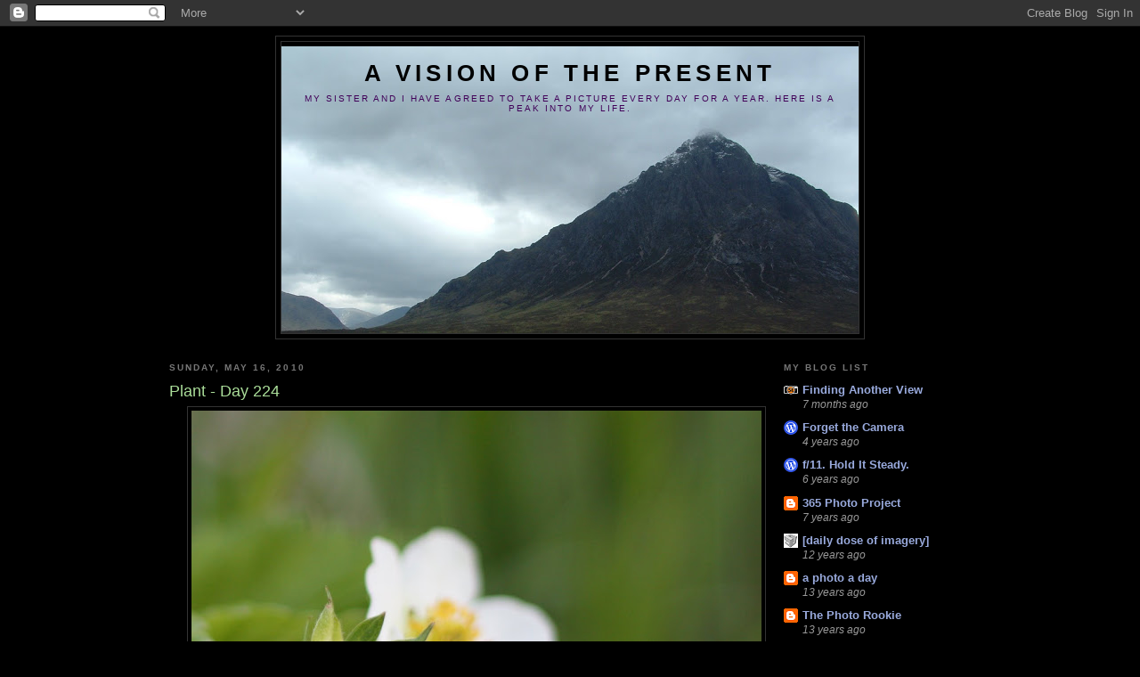

--- FILE ---
content_type: text/html; charset=UTF-8
request_url: https://avisionofthepresent.blogspot.com/2010/05/plant-day-223.html
body_size: 9572
content:
<!DOCTYPE html>
<html dir='ltr'>
<head>
<link href='https://www.blogger.com/static/v1/widgets/2944754296-widget_css_bundle.css' rel='stylesheet' type='text/css'/>
<meta content='text/html; charset=UTF-8' http-equiv='Content-Type'/>
<meta content='blogger' name='generator'/>
<link href='https://avisionofthepresent.blogspot.com/favicon.ico' rel='icon' type='image/x-icon'/>
<link href='http://avisionofthepresent.blogspot.com/2010/05/plant-day-223.html' rel='canonical'/>
<link rel="alternate" type="application/atom+xml" title="A Vision of the Present - Atom" href="https://avisionofthepresent.blogspot.com/feeds/posts/default" />
<link rel="alternate" type="application/rss+xml" title="A Vision of the Present - RSS" href="https://avisionofthepresent.blogspot.com/feeds/posts/default?alt=rss" />
<link rel="service.post" type="application/atom+xml" title="A Vision of the Present - Atom" href="https://www.blogger.com/feeds/2059930275119810647/posts/default" />

<link rel="alternate" type="application/atom+xml" title="A Vision of the Present - Atom" href="https://avisionofthepresent.blogspot.com/feeds/8821956783992404729/comments/default" />
<!--Can't find substitution for tag [blog.ieCssRetrofitLinks]-->
<link href='https://blogger.googleusercontent.com/img/b/R29vZ2xl/AVvXsEjI0beHCQBwQ5AMParHiUMKV1J9rXp0p6jyIx6Z1C8mO_jwaVUjiM132cqj5O8ivNIEx9YYSBmPqLHvtFVcFo919DeG2QpKfAmqBHcUj0z-oHRhNhwPOC6XyTWZ6zoRKIWJ993KgjbJfvId/s640/IMG_3383b.JPG' rel='image_src'/>
<meta content='http://avisionofthepresent.blogspot.com/2010/05/plant-day-223.html' property='og:url'/>
<meta content='Plant - Day 224' property='og:title'/>
<meta content='My sister and I have agreed to take a picture every day for a year. Here is a peak into my life.' property='og:description'/>
<meta content='https://blogger.googleusercontent.com/img/b/R29vZ2xl/AVvXsEjI0beHCQBwQ5AMParHiUMKV1J9rXp0p6jyIx6Z1C8mO_jwaVUjiM132cqj5O8ivNIEx9YYSBmPqLHvtFVcFo919DeG2QpKfAmqBHcUj0z-oHRhNhwPOC6XyTWZ6zoRKIWJ993KgjbJfvId/w1200-h630-p-k-no-nu/IMG_3383b.JPG' property='og:image'/>
<title>A Vision of the Present: Plant - Day 224</title>
<style id='page-skin-1' type='text/css'><!--
/*
-----------------------------------------------
Blogger Template Style
Name:     Minima Black
Date:     26 Feb 2004
Updated by: Blogger Team
----------------------------------------------- */
/* Variable definitions
====================
<Variable name="bgcolor" description="Page Background Color"
type="color" default="#000">
<Variable name="textcolor" description="Text Color"
type="color" default="#ccc">
<Variable name="linkcolor" description="Link Color"
type="color" default="#9ad">
<Variable name="pagetitlecolor" description="Blog Title Color"
type="color" default="#ccc">
<Variable name="descriptioncolor" description="Blog Description Color"
type="color" default="#777">
<Variable name="titlecolor" description="Post Title Color"
type="color" default="#ad9">
<Variable name="bordercolor" description="Border Color"
type="color" default="#333">
<Variable name="sidebarcolor" description="Sidebar Title Color"
type="color" default="#777">
<Variable name="sidebartextcolor" description="Sidebar Text Color"
type="color" default="#999">
<Variable name="visitedlinkcolor" description="Visited Link Color"
type="color" default="#a7a">
<Variable name="bodyfont" description="Text Font"
type="font" default="normal normal 100% 'Trebuchet MS',Trebuchet,Verdana,Sans-serif">
<Variable name="headerfont" description="Sidebar Title Font"
type="font"
default="normal bold 78% 'Trebuchet MS',Trebuchet,Arial,Verdana,Sans-serif">
<Variable name="pagetitlefont" description="Blog Title Font"
type="font"
default="normal bold 200% 'Trebuchet MS',Trebuchet,Verdana,Sans-serif">
<Variable name="descriptionfont" description="Blog Description Font"
type="font"
default="normal normal 78% 'Trebuchet MS', Trebuchet, Verdana, Sans-serif">
<Variable name="postfooterfont" description="Post Footer Font"
type="font"
default="normal normal 78% 'Trebuchet MS', Trebuchet, Arial, Verdana, Sans-serif">
<Variable name="startSide" description="Start side in blog language"
type="automatic" default="left">
<Variable name="endSide" description="End side in blog language"
type="automatic" default="right">
*/
/* Use this with templates/template-twocol.html */
body {
background:#000000;
margin:0;
color:#cccccc;
font: x-small "Trebuchet MS", Trebuchet, Verdana, Sans-serif;
font-size/* */:/**/small;
font-size: /**/small;
text-align: center;
}
a:link {
color:#99aadd;
text-decoration:none;
}
a:visited {
color:#aa77aa;
text-decoration:none;
}
a:hover {
color:#aadd99;
text-decoration:underline;
}
a img {
border-width:0;
}
/* Header
-----------------------------------------------
*/
#header-wrapper {
width:660px;
margin:0 auto 10px;
border:1px solid #333333;
}
#header-inner {
background-position: center;
margin-left: auto;
margin-right: auto;
}
#header {
margin: 5px;
border: 1px solid #333333;
text-align: center;
color:#000000;
}
#header h1 {
margin:5px 5px 0;
padding:15px 20px .25em;
line-height:1.2em;
text-transform:uppercase;
letter-spacing:.2em;
font: normal bold 200% 'Trebuchet MS',Trebuchet,Verdana,Sans-serif;
}
#header a {
color:#000000;
text-decoration:none;
}
#header a:hover {
color:#000000;
}
#header .description {
margin:0 5px 5px;
padding:0 20px 15px;
max-width:700px;
text-transform:uppercase;
letter-spacing:.2em;
line-height: 1.4em;
font: normal normal 78% 'Trebuchet MS', Trebuchet, Verdana, Sans-serif;
color: #400058;
}
#header img {
margin-left: auto;
margin-right: auto;
}
/* Outer-Wrapper
----------------------------------------------- */
#outer-wrapper {
width: 900px;
margin:0 auto;
padding:10px;
text-align:left;
font: normal normal 100% 'Trebuchet MS',Trebuchet,Verdana,Sans-serif;
}
#main-wrapper {
width: 690px;
float: left;
word-wrap: break-word; /* fix for long text breaking sidebar float in IE */
overflow: hidden;     /* fix for long non-text content breaking IE sidebar float */
}
#sidebar-wrapper {
width: 210px;
float: right;
word-wrap: break-word; /* fix for long text breaking sidebar float in IE */
overflow: hidden;     /* fix for long non-text content breaking IE sidebar float */
}
/* Headings
----------------------------------------------- */
h2 {
margin:1.5em 0 .75em;
font:normal bold 78% 'Trebuchet MS',Trebuchet,Arial,Verdana,Sans-serif;
line-height: 1.4em;
text-transform:uppercase;
letter-spacing:.2em;
color:#777777;
}
/* Posts
-----------------------------------------------
*/
h2.date-header {
margin:1.5em 0 .5em;
}
.post {
margin:.5em 0 1.5em;
border-bottom:1px dotted #333333;
padding-bottom:1.5em;
}
.post h3 {
margin:.25em 0 0;
padding:0 0 4px;
font-size:140%;
font-weight:normal;
line-height:1.4em;
color:#aadd99;
}
.post h3 a, .post h3 a:visited, .post h3 strong {
display:block;
text-decoration:none;
color:#aadd99;
font-weight:bold;
}
.post h3 strong, .post h3 a:hover {
color:#cccccc;
}
.post-body {
margin:0 0 .75em;
line-height:1.6em;
}
.post-body blockquote {
line-height:1.3em;
}
.post-footer {
margin: .75em 0;
color:#777777;
text-transform:uppercase;
letter-spacing:.1em;
font: normal normal 78% 'Trebuchet MS', Trebuchet, Arial, Verdana, Sans-serif;
line-height: 1.4em;
}
.comment-link {
margin-left:.6em;
}
.post img, table.tr-caption-container {
padding:4px;
border:1px solid #333333;
}
.tr-caption-container img {
border: none;
padding: 0;
}
.post blockquote {
margin:1em 20px;
}
.post blockquote p {
margin:.75em 0;
}
/* Comments
----------------------------------------------- */
#comments h4 {
margin:1em 0;
font-weight: bold;
line-height: 1.4em;
text-transform:uppercase;
letter-spacing:.2em;
color: #777777;
}
#comments-block {
margin:1em 0 1.5em;
line-height:1.6em;
}
#comments-block .comment-author {
margin:.5em 0;
}
#comments-block .comment-body {
margin:.25em 0 0;
}
#comments-block .comment-footer {
margin:-.25em 0 2em;
line-height: 1.4em;
text-transform:uppercase;
letter-spacing:.1em;
}
#comments-block .comment-body p {
margin:0 0 .75em;
}
.deleted-comment {
font-style:italic;
color:gray;
}
.feed-links {
clear: both;
line-height: 2.5em;
}
#blog-pager-newer-link {
float: left;
}
#blog-pager-older-link {
float: right;
}
#blog-pager {
text-align: center;
}
/* Sidebar Content
----------------------------------------------- */
.sidebar {
color: #999999;
line-height: 1.5em;
}
.sidebar ul {
list-style:none;
margin:0 0 0;
padding:0 0 0;
}
.sidebar li {
margin:0;
padding-top:0;
padding-right:0;
padding-bottom:.25em;
padding-left:15px;
text-indent:-15px;
line-height:1.5em;
}
.sidebar .widget, .main .widget {
border-bottom:1px dotted #333333;
margin:0 0 1.5em;
padding:0 0 1.5em;
}
.main .Blog {
border-bottom-width: 0;
}
/* Profile
----------------------------------------------- */
.profile-img {
float: left;
margin-top: 0;
margin-right: 5px;
margin-bottom: 5px;
margin-left: 0;
padding: 4px;
border: 1px solid #333333;
}
.profile-data {
margin:0;
text-transform:uppercase;
letter-spacing:.1em;
font: normal normal 78% 'Trebuchet MS', Trebuchet, Arial, Verdana, Sans-serif;
color: #777777;
font-weight: bold;
line-height: 1.6em;
}
.profile-datablock {
margin:.5em 0 .5em;
}
.profile-textblock {
margin: 0.5em 0;
line-height: 1.6em;
}
.profile-link {
font: normal normal 78% 'Trebuchet MS', Trebuchet, Arial, Verdana, Sans-serif;
text-transform: uppercase;
letter-spacing: .1em;
}
/* Footer
----------------------------------------------- */
#footer {
width:660px;
clear:both;
margin:0 auto;
padding-top:15px;
line-height: 1.6em;
text-transform:uppercase;
letter-spacing:.1em;
text-align: center;
}

--></style>
<link href='https://www.blogger.com/dyn-css/authorization.css?targetBlogID=2059930275119810647&amp;zx=5ea5031d-152f-4910-b64e-5cd176ea3250' media='none' onload='if(media!=&#39;all&#39;)media=&#39;all&#39;' rel='stylesheet'/><noscript><link href='https://www.blogger.com/dyn-css/authorization.css?targetBlogID=2059930275119810647&amp;zx=5ea5031d-152f-4910-b64e-5cd176ea3250' rel='stylesheet'/></noscript>
<meta name='google-adsense-platform-account' content='ca-host-pub-1556223355139109'/>
<meta name='google-adsense-platform-domain' content='blogspot.com'/>

</head>
<body>
<div class='navbar section' id='navbar'><div class='widget Navbar' data-version='1' id='Navbar1'><script type="text/javascript">
    function setAttributeOnload(object, attribute, val) {
      if(window.addEventListener) {
        window.addEventListener('load',
          function(){ object[attribute] = val; }, false);
      } else {
        window.attachEvent('onload', function(){ object[attribute] = val; });
      }
    }
  </script>
<div id="navbar-iframe-container"></div>
<script type="text/javascript" src="https://apis.google.com/js/platform.js"></script>
<script type="text/javascript">
      gapi.load("gapi.iframes:gapi.iframes.style.bubble", function() {
        if (gapi.iframes && gapi.iframes.getContext) {
          gapi.iframes.getContext().openChild({
              url: 'https://www.blogger.com/navbar/2059930275119810647?po\x3d8821956783992404729\x26origin\x3dhttps://avisionofthepresent.blogspot.com',
              where: document.getElementById("navbar-iframe-container"),
              id: "navbar-iframe"
          });
        }
      });
    </script><script type="text/javascript">
(function() {
var script = document.createElement('script');
script.type = 'text/javascript';
script.src = '//pagead2.googlesyndication.com/pagead/js/google_top_exp.js';
var head = document.getElementsByTagName('head')[0];
if (head) {
head.appendChild(script);
}})();
</script>
</div></div>
<div id='outer-wrapper'><div id='wrap2'>
<!-- skip links for text browsers -->
<span id='skiplinks' style='display:none;'>
<a href='#main'>skip to main </a> |
      <a href='#sidebar'>skip to sidebar</a>
</span>
<div id='header-wrapper'>
<div class='header section' id='header'><div class='widget Header' data-version='1' id='Header1'>
<div id='header-inner' style='background-image: url("https://blogger.googleusercontent.com/img/b/R29vZ2xl/AVvXsEiITOKnR3-TZ-Qh4jcEXm7prJs9Wso8-XQMuK4MK-ZaaeoRsXv36ZNdLt-JcIgW9T7CKejHrQsv57Fclh0QqqQFcv5HnYU_kmG-yldpHRAw7XRhpO8dc7ZC8SL_2H3l65FsOw4-_LJrArz-/s660/scotland_mt_sm.jpg"); background-position: left; min-height: 322px; _height: 322px; background-repeat: no-repeat; '>
<div class='titlewrapper' style='background: transparent'>
<h1 class='title' style='background: transparent; border-width: 0px'>
<a href='https://avisionofthepresent.blogspot.com/'>
A Vision of the Present
</a>
</h1>
</div>
<div class='descriptionwrapper'>
<p class='description'><span>My sister and I have agreed to take a picture every day for a year. Here is a peak into my life.</span></p>
</div>
</div>
</div></div>
</div>
<div id='content-wrapper'>
<div id='crosscol-wrapper' style='text-align:center'>
<div class='crosscol no-items section' id='crosscol'></div>
</div>
<div id='main-wrapper'>
<div class='main section' id='main'><div class='widget Blog' data-version='1' id='Blog1'>
<div class='blog-posts hfeed'>

          <div class="date-outer">
        
<h2 class='date-header'><span>Sunday, May 16, 2010</span></h2>

          <div class="date-posts">
        
<div class='post-outer'>
<div class='post hentry uncustomized-post-template' itemprop='blogPost' itemscope='itemscope' itemtype='http://schema.org/BlogPosting'>
<meta content='https://blogger.googleusercontent.com/img/b/R29vZ2xl/AVvXsEjI0beHCQBwQ5AMParHiUMKV1J9rXp0p6jyIx6Z1C8mO_jwaVUjiM132cqj5O8ivNIEx9YYSBmPqLHvtFVcFo919DeG2QpKfAmqBHcUj0z-oHRhNhwPOC6XyTWZ6zoRKIWJ993KgjbJfvId/s640/IMG_3383b.JPG' itemprop='image_url'/>
<meta content='2059930275119810647' itemprop='blogId'/>
<meta content='8821956783992404729' itemprop='postId'/>
<a name='8821956783992404729'></a>
<h3 class='post-title entry-title' itemprop='name'>
Plant - Day 224
</h3>
<div class='post-header'>
<div class='post-header-line-1'></div>
</div>
<div class='post-body entry-content' id='post-body-8821956783992404729' itemprop='description articleBody'>
<div class="separator" style="clear: both; text-align: center;"><a href="https://blogger.googleusercontent.com/img/b/R29vZ2xl/AVvXsEjI0beHCQBwQ5AMParHiUMKV1J9rXp0p6jyIx6Z1C8mO_jwaVUjiM132cqj5O8ivNIEx9YYSBmPqLHvtFVcFo919DeG2QpKfAmqBHcUj0z-oHRhNhwPOC6XyTWZ6zoRKIWJ993KgjbJfvId/s1600/IMG_3383b.JPG" imageanchor="1" style="margin-left: 1em; margin-right: 1em;"><img border="0" height="456" src="https://blogger.googleusercontent.com/img/b/R29vZ2xl/AVvXsEjI0beHCQBwQ5AMParHiUMKV1J9rXp0p6jyIx6Z1C8mO_jwaVUjiM132cqj5O8ivNIEx9YYSBmPqLHvtFVcFo919DeG2QpKfAmqBHcUj0z-oHRhNhwPOC6XyTWZ6zoRKIWJ993KgjbJfvId/s640/IMG_3383b.JPG" width="640" /></a></div>
<div style='clear: both;'></div>
</div>
<div class='post-footer'>
<div class='post-footer-line post-footer-line-1'>
<span class='post-author vcard'>
Posted by
<span class='fn' itemprop='author' itemscope='itemscope' itemtype='http://schema.org/Person'>
<meta content='https://www.blogger.com/profile/12344580670201524727' itemprop='url'/>
<a class='g-profile' href='https://www.blogger.com/profile/12344580670201524727' rel='author' title='author profile'>
<span itemprop='name'>madscientist</span>
</a>
</span>
</span>
<span class='post-timestamp'>
at
<meta content='http://avisionofthepresent.blogspot.com/2010/05/plant-day-223.html' itemprop='url'/>
<a class='timestamp-link' href='https://avisionofthepresent.blogspot.com/2010/05/plant-day-223.html' rel='bookmark' title='permanent link'><abbr class='published' itemprop='datePublished' title='2010-05-16T18:10:00-07:00'>6:10&#8239;PM</abbr></a>
</span>
<span class='post-comment-link'>
</span>
<span class='post-icons'>
<span class='item-control blog-admin pid-947598720'>
<a href='https://www.blogger.com/post-edit.g?blogID=2059930275119810647&postID=8821956783992404729&from=pencil' title='Edit Post'>
<img alt='' class='icon-action' height='18' src='https://resources.blogblog.com/img/icon18_edit_allbkg.gif' width='18'/>
</a>
</span>
</span>
<div class='post-share-buttons goog-inline-block'>
</div>
</div>
<div class='post-footer-line post-footer-line-2'>
<span class='post-labels'>
</span>
</div>
<div class='post-footer-line post-footer-line-3'>
<span class='post-location'>
</span>
</div>
</div>
</div>
<div class='comments' id='comments'>
<a name='comments'></a>
<h4>No comments:</h4>
<div id='Blog1_comments-block-wrapper'>
<dl class='avatar-comment-indent' id='comments-block'>
</dl>
</div>
<p class='comment-footer'>
<div class='comment-form'>
<a name='comment-form'></a>
<h4 id='comment-post-message'>Post a Comment</h4>
<p>
</p>
<a href='https://www.blogger.com/comment/frame/2059930275119810647?po=8821956783992404729&hl=en&saa=85391&origin=https://avisionofthepresent.blogspot.com' id='comment-editor-src'></a>
<iframe allowtransparency='true' class='blogger-iframe-colorize blogger-comment-from-post' frameborder='0' height='410px' id='comment-editor' name='comment-editor' src='' width='100%'></iframe>
<script src='https://www.blogger.com/static/v1/jsbin/2830521187-comment_from_post_iframe.js' type='text/javascript'></script>
<script type='text/javascript'>
      BLOG_CMT_createIframe('https://www.blogger.com/rpc_relay.html');
    </script>
</div>
</p>
</div>
</div>

        </div></div>
      
</div>
<div class='blog-pager' id='blog-pager'>
<span id='blog-pager-newer-link'>
<a class='blog-pager-newer-link' href='https://avisionofthepresent.blogspot.com/2010/05/turning-heel-day-224.html' id='Blog1_blog-pager-newer-link' title='Newer Post'>Newer Post</a>
</span>
<span id='blog-pager-older-link'>
<a class='blog-pager-older-link' href='https://avisionofthepresent.blogspot.com/2010/05/ice-cream-day-223.html' id='Blog1_blog-pager-older-link' title='Older Post'>Older Post</a>
</span>
<a class='home-link' href='https://avisionofthepresent.blogspot.com/'>Home</a>
</div>
<div class='clear'></div>
<div class='post-feeds'>
<div class='feed-links'>
Subscribe to:
<a class='feed-link' href='https://avisionofthepresent.blogspot.com/feeds/8821956783992404729/comments/default' target='_blank' type='application/atom+xml'>Post Comments (Atom)</a>
</div>
</div>
</div></div>
</div>
<div id='sidebar-wrapper'>
<div class='sidebar section' id='sidebar'><div class='widget BlogList' data-version='1' id='BlogList1'>
<h2 class='title'>My Blog List</h2>
<div class='widget-content'>
<div class='blog-list-container' id='BlogList1_container'>
<ul id='BlogList1_blogs'>
<li style='display: block;'>
<div class='blog-icon'>
<img data-lateloadsrc='https://lh3.googleusercontent.com/blogger_img_proxy/AEn0k_udWm7kNkr1ECPt4BNuw5xKybhetiRqDovKTuwaMAPxjPRZALV9nKFrX5sJxLDj0FYp92BHqFyU_z1_xxYsMGHI0JJp6zdaHxQ2UB-St0tb-Q=s16-w16-h16' height='16' width='16'/>
</div>
<div class='blog-content'>
<div class='blog-title'>
<a href='http://www.scottlawphotography.com/' target='_blank'>
Finding Another View</a>
</div>
<div class='item-content'>
<div class='item-time'>
7 months ago
</div>
</div>
</div>
<div style='clear: both;'></div>
</li>
<li style='display: block;'>
<div class='blog-icon'>
<img data-lateloadsrc='https://lh3.googleusercontent.com/blogger_img_proxy/AEn0k_sEtG7i85jFa6TC47q8suyUP8vOquWMQMirGRnsdJKcZiiTKM0abHrpY0oc57vcKSsdPss8XYG8eE8pFECkBkjB3S8ytGGdqciuJHM_FUmk8eBwzis=s16-w16-h16' height='16' width='16'/>
</div>
<div class='blog-content'>
<div class='blog-title'>
<a href='https://forgetthecamera.wordpress.com' target='_blank'>
Forget the Camera</a>
</div>
<div class='item-content'>
<div class='item-time'>
4 years ago
</div>
</div>
</div>
<div style='clear: both;'></div>
</li>
<li style='display: block;'>
<div class='blog-icon'>
<img data-lateloadsrc='https://lh3.googleusercontent.com/blogger_img_proxy/AEn0k_t57yghzboMH78JThSQaVJJ1qRAd4KVk-gKbrSWHunB1gqGzrCd_4W1G0Quqg5YXBSsbXmZ1H87TBzx6PEOoA9lbvQdlYiiJ6I=s16-w16-h16' height='16' width='16'/>
</div>
<div class='blog-content'>
<div class='blog-title'>
<a href='https://f11holdsteady.com' target='_blank'>
f/11. Hold It Steady.</a>
</div>
<div class='item-content'>
<div class='item-time'>
6 years ago
</div>
</div>
</div>
<div style='clear: both;'></div>
</li>
<li style='display: block;'>
<div class='blog-icon'>
<img data-lateloadsrc='https://lh3.googleusercontent.com/blogger_img_proxy/AEn0k_uoZXJJrhkeg90xCLGtGzrUf5nD1C45w4zJQNdl3PnFxRT62DkVdisgUPmSowEoH5_WHqclHMHVmF9PubHdijYH3UyToRX5bUV9aWZgyTIrkr8=s16-w16-h16' height='16' width='16'/>
</div>
<div class='blog-content'>
<div class='blog-title'>
<a href='https://millemots-365.blogspot.com/' target='_blank'>
365 Photo Project</a>
</div>
<div class='item-content'>
<div class='item-time'>
7 years ago
</div>
</div>
</div>
<div style='clear: both;'></div>
</li>
<li style='display: block;'>
<div class='blog-icon'>
<img data-lateloadsrc='https://lh3.googleusercontent.com/blogger_img_proxy/AEn0k_tpmFJKsaLBVtp7qLhgeGtws3X2CucplpADo73y15X9HUkHHrxOJNaltX96eqQIVySyLQ-RSTF9REdYJNzKtoVBKwxb__0zoJ6Vew=s16-w16-h16' height='16' width='16'/>
</div>
<div class='blog-content'>
<div class='blog-title'>
<a href='http://wvs.topleftpixel.com/' target='_blank'>
[daily dose of imagery]</a>
</div>
<div class='item-content'>
<div class='item-time'>
12 years ago
</div>
</div>
</div>
<div style='clear: both;'></div>
</li>
<li style='display: block;'>
<div class='blog-icon'>
<img data-lateloadsrc='https://lh3.googleusercontent.com/blogger_img_proxy/AEn0k_t0aEMcmXNAaDDyMlzlMMa727Dp4mbFo8XbXd2tGQTG93j3PgdZ22gSpuWzHMTu4KwFtBFcfN9iKUC5amuTXB3NlLrujRdlJCmdy0FoFRgSQLQ_yPYa=s16-w16-h16' height='16' width='16'/>
</div>
<div class='blog-content'>
<div class='blog-title'>
<a href='http://raspashoj-photoaday.blogspot.com/' target='_blank'>
a photo a day</a>
</div>
<div class='item-content'>
<div class='item-time'>
13 years ago
</div>
</div>
</div>
<div style='clear: both;'></div>
</li>
<li style='display: block;'>
<div class='blog-icon'>
<img data-lateloadsrc='https://lh3.googleusercontent.com/blogger_img_proxy/AEn0k_u9BhSWx5iDw3IAaf4x1fTYqQwDb79r87z0dBpFdNVwY9nNtBsc7XbWOJVBfsNqGEuLrhA14mx9dtLoC1srF9_LrDoW2ZcP1wImq-nE=s16-w16-h16' height='16' width='16'/>
</div>
<div class='blog-content'>
<div class='blog-title'>
<a href='http://photorook.blogspot.com/' target='_blank'>
The Photo Rookie</a>
</div>
<div class='item-content'>
<div class='item-time'>
13 years ago
</div>
</div>
</div>
<div style='clear: both;'></div>
</li>
<li style='display: block;'>
<div class='blog-icon'>
<img data-lateloadsrc='https://lh3.googleusercontent.com/blogger_img_proxy/AEn0k_vn7RL_IogNihnuvTfg1V5tm3_VKnbAJGWKCNcJRSqBEJFDcX6mH8Zdgr1Wge5XeXNXveMB1L-YqeJrumL_eF2fCPjfToT7z5SoKACCEFWjZw=s16-w16-h16' height='16' width='16'/>
</div>
<div class='blog-content'>
<div class='blog-title'>
<a href='https://doctordunford.blogspot.com/' target='_blank'>
A Project365 for 2010</a>
</div>
<div class='item-content'>
<div class='item-time'>
15 years ago
</div>
</div>
</div>
<div style='clear: both;'></div>
</li>
<li style='display: block;'>
<div class='blog-icon'>
<img data-lateloadsrc='https://lh3.googleusercontent.com/blogger_img_proxy/AEn0k_vb_g2C7qOgcOaT2n2W5QUX9oLcldMC1YKwq16P4fMBjc1766dlmJiRhiNQAOZMGJOcN-x5nXbaBtM4N5yS-uTImNO4pnm0ExKcl0x8Rnd4izk=s16-w16-h16' height='16' width='16'/>
</div>
<div class='blog-content'>
<div class='blog-title'>
<a href='https://fotografzahl.wordpress.com' target='_blank'>
365 Days - 365 Photos</a>
</div>
<div class='item-content'>
<div class='item-time'>
15 years ago
</div>
</div>
</div>
<div style='clear: both;'></div>
</li>
<li style='display: block;'>
<div class='blog-icon'>
<img data-lateloadsrc='https://lh3.googleusercontent.com/blogger_img_proxy/AEn0k_soA12hfOnUoOETD1L4YFA5QsKXIraqfPKSEQfr4aeYx11a98wjRaOpccf_bRz4CT9MiEgTnwvv3o7mKGkgVTabXawB5A3e_m9Z7EuxykE=s16-w16-h16' height='16' width='16'/>
</div>
<div class='blog-content'>
<div class='blog-title'>
<a href='http://3-6-5photos.blogspot.com/' target='_blank'>
3-6-5 Photos</a>
</div>
<div class='item-content'>
<div class='item-time'>
15 years ago
</div>
</div>
</div>
<div style='clear: both;'></div>
</li>
<li style='display: block;'>
<div class='blog-icon'>
<img data-lateloadsrc='https://lh3.googleusercontent.com/blogger_img_proxy/AEn0k_uhnlkZ57spLK6KPehaSBYmtaYpOI_RLlbB_fYnkexV1M3aLElzRAW6p4-YG68MxGm1ycXL2e6mEiHy7V3rvuqymIy2ZwoHizJq1tXikFzJhrkwNoZT=s16-w16-h16' height='16' width='16'/>
</div>
<div class='blog-content'>
<div class='blog-title'>
<a href='http://branislavjovanovic.blogspot.com/feeds/posts/default' target='_blank'>
Branislav Jovanovic Photography</a>
</div>
<div class='item-content'>
<div class='item-time'>
<!--Can't find substitution for tag [item.timePeriodSinceLastUpdate]-->
</div>
</div>
</div>
<div style='clear: both;'></div>
</li>
</ul>
<div class='clear'></div>
</div>
</div>
</div><div class='widget BlogArchive' data-version='1' id='BlogArchive1'>
<h2>Blog Archive</h2>
<div class='widget-content'>
<div id='ArchiveList'>
<div id='BlogArchive1_ArchiveList'>
<ul class='hierarchy'>
<li class='archivedate collapsed'>
<a class='toggle' href='javascript:void(0)'>
<span class='zippy'>

        &#9658;&#160;
      
</span>
</a>
<a class='post-count-link' href='https://avisionofthepresent.blogspot.com/2012/'>
2012
</a>
<span class='post-count' dir='ltr'>(9)</span>
<ul class='hierarchy'>
<li class='archivedate collapsed'>
<a class='toggle' href='javascript:void(0)'>
<span class='zippy'>

        &#9658;&#160;
      
</span>
</a>
<a class='post-count-link' href='https://avisionofthepresent.blogspot.com/2012/02/'>
February
</a>
<span class='post-count' dir='ltr'>(2)</span>
</li>
</ul>
<ul class='hierarchy'>
<li class='archivedate collapsed'>
<a class='toggle' href='javascript:void(0)'>
<span class='zippy'>

        &#9658;&#160;
      
</span>
</a>
<a class='post-count-link' href='https://avisionofthepresent.blogspot.com/2012/01/'>
January
</a>
<span class='post-count' dir='ltr'>(7)</span>
</li>
</ul>
</li>
</ul>
<ul class='hierarchy'>
<li class='archivedate collapsed'>
<a class='toggle' href='javascript:void(0)'>
<span class='zippy'>

        &#9658;&#160;
      
</span>
</a>
<a class='post-count-link' href='https://avisionofthepresent.blogspot.com/2011/'>
2011
</a>
<span class='post-count' dir='ltr'>(56)</span>
<ul class='hierarchy'>
<li class='archivedate collapsed'>
<a class='toggle' href='javascript:void(0)'>
<span class='zippy'>

        &#9658;&#160;
      
</span>
</a>
<a class='post-count-link' href='https://avisionofthepresent.blogspot.com/2011/12/'>
December
</a>
<span class='post-count' dir='ltr'>(4)</span>
</li>
</ul>
<ul class='hierarchy'>
<li class='archivedate collapsed'>
<a class='toggle' href='javascript:void(0)'>
<span class='zippy'>

        &#9658;&#160;
      
</span>
</a>
<a class='post-count-link' href='https://avisionofthepresent.blogspot.com/2011/10/'>
October
</a>
<span class='post-count' dir='ltr'>(3)</span>
</li>
</ul>
<ul class='hierarchy'>
<li class='archivedate collapsed'>
<a class='toggle' href='javascript:void(0)'>
<span class='zippy'>

        &#9658;&#160;
      
</span>
</a>
<a class='post-count-link' href='https://avisionofthepresent.blogspot.com/2011/09/'>
September
</a>
<span class='post-count' dir='ltr'>(4)</span>
</li>
</ul>
<ul class='hierarchy'>
<li class='archivedate collapsed'>
<a class='toggle' href='javascript:void(0)'>
<span class='zippy'>

        &#9658;&#160;
      
</span>
</a>
<a class='post-count-link' href='https://avisionofthepresent.blogspot.com/2011/08/'>
August
</a>
<span class='post-count' dir='ltr'>(5)</span>
</li>
</ul>
<ul class='hierarchy'>
<li class='archivedate collapsed'>
<a class='toggle' href='javascript:void(0)'>
<span class='zippy'>

        &#9658;&#160;
      
</span>
</a>
<a class='post-count-link' href='https://avisionofthepresent.blogspot.com/2011/07/'>
July
</a>
<span class='post-count' dir='ltr'>(3)</span>
</li>
</ul>
<ul class='hierarchy'>
<li class='archivedate collapsed'>
<a class='toggle' href='javascript:void(0)'>
<span class='zippy'>

        &#9658;&#160;
      
</span>
</a>
<a class='post-count-link' href='https://avisionofthepresent.blogspot.com/2011/05/'>
May
</a>
<span class='post-count' dir='ltr'>(7)</span>
</li>
</ul>
<ul class='hierarchy'>
<li class='archivedate collapsed'>
<a class='toggle' href='javascript:void(0)'>
<span class='zippy'>

        &#9658;&#160;
      
</span>
</a>
<a class='post-count-link' href='https://avisionofthepresent.blogspot.com/2011/04/'>
April
</a>
<span class='post-count' dir='ltr'>(7)</span>
</li>
</ul>
<ul class='hierarchy'>
<li class='archivedate collapsed'>
<a class='toggle' href='javascript:void(0)'>
<span class='zippy'>

        &#9658;&#160;
      
</span>
</a>
<a class='post-count-link' href='https://avisionofthepresent.blogspot.com/2011/03/'>
March
</a>
<span class='post-count' dir='ltr'>(8)</span>
</li>
</ul>
<ul class='hierarchy'>
<li class='archivedate collapsed'>
<a class='toggle' href='javascript:void(0)'>
<span class='zippy'>

        &#9658;&#160;
      
</span>
</a>
<a class='post-count-link' href='https://avisionofthepresent.blogspot.com/2011/02/'>
February
</a>
<span class='post-count' dir='ltr'>(10)</span>
</li>
</ul>
<ul class='hierarchy'>
<li class='archivedate collapsed'>
<a class='toggle' href='javascript:void(0)'>
<span class='zippy'>

        &#9658;&#160;
      
</span>
</a>
<a class='post-count-link' href='https://avisionofthepresent.blogspot.com/2011/01/'>
January
</a>
<span class='post-count' dir='ltr'>(5)</span>
</li>
</ul>
</li>
</ul>
<ul class='hierarchy'>
<li class='archivedate expanded'>
<a class='toggle' href='javascript:void(0)'>
<span class='zippy toggle-open'>

        &#9660;&#160;
      
</span>
</a>
<a class='post-count-link' href='https://avisionofthepresent.blogspot.com/2010/'>
2010
</a>
<span class='post-count' dir='ltr'>(278)</span>
<ul class='hierarchy'>
<li class='archivedate collapsed'>
<a class='toggle' href='javascript:void(0)'>
<span class='zippy'>

        &#9658;&#160;
      
</span>
</a>
<a class='post-count-link' href='https://avisionofthepresent.blogspot.com/2010/12/'>
December
</a>
<span class='post-count' dir='ltr'>(2)</span>
</li>
</ul>
<ul class='hierarchy'>
<li class='archivedate collapsed'>
<a class='toggle' href='javascript:void(0)'>
<span class='zippy'>

        &#9658;&#160;
      
</span>
</a>
<a class='post-count-link' href='https://avisionofthepresent.blogspot.com/2010/11/'>
November
</a>
<span class='post-count' dir='ltr'>(4)</span>
</li>
</ul>
<ul class='hierarchy'>
<li class='archivedate collapsed'>
<a class='toggle' href='javascript:void(0)'>
<span class='zippy'>

        &#9658;&#160;
      
</span>
</a>
<a class='post-count-link' href='https://avisionofthepresent.blogspot.com/2010/10/'>
October
</a>
<span class='post-count' dir='ltr'>(2)</span>
</li>
</ul>
<ul class='hierarchy'>
<li class='archivedate collapsed'>
<a class='toggle' href='javascript:void(0)'>
<span class='zippy'>

        &#9658;&#160;
      
</span>
</a>
<a class='post-count-link' href='https://avisionofthepresent.blogspot.com/2010/09/'>
September
</a>
<span class='post-count' dir='ltr'>(30)</span>
</li>
</ul>
<ul class='hierarchy'>
<li class='archivedate collapsed'>
<a class='toggle' href='javascript:void(0)'>
<span class='zippy'>

        &#9658;&#160;
      
</span>
</a>
<a class='post-count-link' href='https://avisionofthepresent.blogspot.com/2010/08/'>
August
</a>
<span class='post-count' dir='ltr'>(31)</span>
</li>
</ul>
<ul class='hierarchy'>
<li class='archivedate collapsed'>
<a class='toggle' href='javascript:void(0)'>
<span class='zippy'>

        &#9658;&#160;
      
</span>
</a>
<a class='post-count-link' href='https://avisionofthepresent.blogspot.com/2010/07/'>
July
</a>
<span class='post-count' dir='ltr'>(33)</span>
</li>
</ul>
<ul class='hierarchy'>
<li class='archivedate collapsed'>
<a class='toggle' href='javascript:void(0)'>
<span class='zippy'>

        &#9658;&#160;
      
</span>
</a>
<a class='post-count-link' href='https://avisionofthepresent.blogspot.com/2010/06/'>
June
</a>
<span class='post-count' dir='ltr'>(32)</span>
</li>
</ul>
<ul class='hierarchy'>
<li class='archivedate expanded'>
<a class='toggle' href='javascript:void(0)'>
<span class='zippy toggle-open'>

        &#9660;&#160;
      
</span>
</a>
<a class='post-count-link' href='https://avisionofthepresent.blogspot.com/2010/05/'>
May
</a>
<span class='post-count' dir='ltr'>(21)</span>
<ul class='posts'>
<li><a href='https://avisionofthepresent.blogspot.com/2010/05/one-road-day-231.html'>On the Road - Day 231</a></li>
<li><a href='https://avisionofthepresent.blogspot.com/2010/05/packing-day-230.html'>Packing - Day 230</a></li>
<li><a href='https://avisionofthepresent.blogspot.com/2010/05/constantly-working-day-229.html'>Constantly Working - Day 229</a></li>
<li><a href='https://avisionofthepresent.blogspot.com/2010/05/reaching-out-day-229.html'>Reaching Out - Day 229</a></li>
<li><a href='https://avisionofthepresent.blogspot.com/2010/05/biking-day-227.html'>Biking - Day 227</a></li>
<li><a href='https://avisionofthepresent.blogspot.com/2010/05/another-plant-day-225.html'>Another Plant - Day 226</a></li>
<li><a href='https://avisionofthepresent.blogspot.com/2010/05/turning-heel-day-224.html'>Turning the Heel - Day 225</a></li>
<li><a href='https://avisionofthepresent.blogspot.com/2010/05/plant-day-223.html'>Plant - Day 224</a></li>
<li><a href='https://avisionofthepresent.blogspot.com/2010/05/ice-cream-day-223.html'>Ice Cream - Day 223</a></li>
<li><a href='https://avisionofthepresent.blogspot.com/2010/05/birdfeeder-day-222.html'>Birdfeeder - Day 222</a></li>
<li><a href='https://avisionofthepresent.blogspot.com/2010/05/flowers-day-221.html'>Flowers - Day 221</a></li>
<li><a href='https://avisionofthepresent.blogspot.com/2010/05/cat-day-220.html'>Cat - Day 220</a></li>
<li><a href='https://avisionofthepresent.blogspot.com/2010/05/crabgirl-eats-day-219.html'>CrabGirl Eats - Day 219</a></li>
<li><a href='https://avisionofthepresent.blogspot.com/2010/05/crabboy-day-218.html'>CrabBoy - Day 218</a></li>
<li><a href='https://avisionofthepresent.blogspot.com/2010/05/these-colors-dont-run-day-227.html'>These Colors Don&#39;t Run - Day 227</a></li>
<li><a href='https://avisionofthepresent.blogspot.com/2010/05/prepear-day-126.html'>PrePear - Day 126</a></li>
<li><a href='https://avisionofthepresent.blogspot.com/2010/05/storm-is-comin-day-215.html'>A storm is a-comin&#39; - Day 215</a></li>
<li><a href='https://avisionofthepresent.blogspot.com/2010/05/crabboy-day-214.html'>CrabBoy - Day 214</a></li>
<li><a href='https://avisionofthepresent.blogspot.com/2010/05/full-of-seeds-day-213.html'>Full of Seeds - Day 213</a></li>
<li><a href='https://avisionofthepresent.blogspot.com/2010/05/rare-sight-day-212.html'>A Rare Sight - Day 212</a></li>
<li><a href='https://avisionofthepresent.blogspot.com/2010/05/hotel-day-211.html'>Hotel - Day 211</a></li>
</ul>
</li>
</ul>
<ul class='hierarchy'>
<li class='archivedate collapsed'>
<a class='toggle' href='javascript:void(0)'>
<span class='zippy'>

        &#9658;&#160;
      
</span>
</a>
<a class='post-count-link' href='https://avisionofthepresent.blogspot.com/2010/04/'>
April
</a>
<span class='post-count' dir='ltr'>(28)</span>
</li>
</ul>
<ul class='hierarchy'>
<li class='archivedate collapsed'>
<a class='toggle' href='javascript:void(0)'>
<span class='zippy'>

        &#9658;&#160;
      
</span>
</a>
<a class='post-count-link' href='https://avisionofthepresent.blogspot.com/2010/03/'>
March
</a>
<span class='post-count' dir='ltr'>(31)</span>
</li>
</ul>
<ul class='hierarchy'>
<li class='archivedate collapsed'>
<a class='toggle' href='javascript:void(0)'>
<span class='zippy'>

        &#9658;&#160;
      
</span>
</a>
<a class='post-count-link' href='https://avisionofthepresent.blogspot.com/2010/02/'>
February
</a>
<span class='post-count' dir='ltr'>(30)</span>
</li>
</ul>
<ul class='hierarchy'>
<li class='archivedate collapsed'>
<a class='toggle' href='javascript:void(0)'>
<span class='zippy'>

        &#9658;&#160;
      
</span>
</a>
<a class='post-count-link' href='https://avisionofthepresent.blogspot.com/2010/01/'>
January
</a>
<span class='post-count' dir='ltr'>(34)</span>
</li>
</ul>
</li>
</ul>
<ul class='hierarchy'>
<li class='archivedate collapsed'>
<a class='toggle' href='javascript:void(0)'>
<span class='zippy'>

        &#9658;&#160;
      
</span>
</a>
<a class='post-count-link' href='https://avisionofthepresent.blogspot.com/2009/'>
2009
</a>
<span class='post-count' dir='ltr'>(89)</span>
<ul class='hierarchy'>
<li class='archivedate collapsed'>
<a class='toggle' href='javascript:void(0)'>
<span class='zippy'>

        &#9658;&#160;
      
</span>
</a>
<a class='post-count-link' href='https://avisionofthepresent.blogspot.com/2009/12/'>
December
</a>
<span class='post-count' dir='ltr'>(28)</span>
</li>
</ul>
<ul class='hierarchy'>
<li class='archivedate collapsed'>
<a class='toggle' href='javascript:void(0)'>
<span class='zippy'>

        &#9658;&#160;
      
</span>
</a>
<a class='post-count-link' href='https://avisionofthepresent.blogspot.com/2009/11/'>
November
</a>
<span class='post-count' dir='ltr'>(29)</span>
</li>
</ul>
<ul class='hierarchy'>
<li class='archivedate collapsed'>
<a class='toggle' href='javascript:void(0)'>
<span class='zippy'>

        &#9658;&#160;
      
</span>
</a>
<a class='post-count-link' href='https://avisionofthepresent.blogspot.com/2009/10/'>
October
</a>
<span class='post-count' dir='ltr'>(32)</span>
</li>
</ul>
</li>
</ul>
</div>
</div>
<div class='clear'></div>
</div>
</div><div class='widget Profile' data-version='1' id='Profile1'>
<h2>About Me</h2>
<div class='widget-content'>
<a href='https://www.blogger.com/profile/12344580670201524727'><img alt='My photo' class='profile-img' height='80' src='//blogger.googleusercontent.com/img/b/R29vZ2xl/AVvXsEghPBOlAcUvJ3EW3jE0NhxGnmzZeTwtBjH3RL9IdewRDB-P5P6shJVA13WZJtMVHuT5zTTqoVo4MhjhHt_ZSkQr38pUqa91BqPRIOcsb71vkdQsahAiTuRZWVJXrulTKQ/s220/Rocket.jpg' width='73'/></a>
<dl class='profile-datablock'>
<dt class='profile-data'>
<a class='profile-name-link g-profile' href='https://www.blogger.com/profile/12344580670201524727' rel='author' style='background-image: url(//www.blogger.com/img/logo-16.png);'>
madscientist
</a>
</dt>
<dd class='profile-textblock'>See my first post</dd>
</dl>
<a class='profile-link' href='https://www.blogger.com/profile/12344580670201524727' rel='author'>View my complete profile</a>
<div class='clear'></div>
</div>
</div></div>
</div>
<!-- spacer for skins that want sidebar and main to be the same height-->
<div class='clear'>&#160;</div>
</div>
<!-- end content-wrapper -->
<div id='footer-wrapper'>
<div class='footer no-items section' id='footer'></div>
</div>
</div></div>
<!-- end outer-wrapper -->

<script type="text/javascript" src="https://www.blogger.com/static/v1/widgets/2028843038-widgets.js"></script>
<script type='text/javascript'>
window['__wavt'] = 'AOuZoY6TF8IbuOUMmrnGObt_WRWmqdRBvg:1769273295343';_WidgetManager._Init('//www.blogger.com/rearrange?blogID\x3d2059930275119810647','//avisionofthepresent.blogspot.com/2010/05/plant-day-223.html','2059930275119810647');
_WidgetManager._SetDataContext([{'name': 'blog', 'data': {'blogId': '2059930275119810647', 'title': 'A Vision of the Present', 'url': 'https://avisionofthepresent.blogspot.com/2010/05/plant-day-223.html', 'canonicalUrl': 'http://avisionofthepresent.blogspot.com/2010/05/plant-day-223.html', 'homepageUrl': 'https://avisionofthepresent.blogspot.com/', 'searchUrl': 'https://avisionofthepresent.blogspot.com/search', 'canonicalHomepageUrl': 'http://avisionofthepresent.blogspot.com/', 'blogspotFaviconUrl': 'https://avisionofthepresent.blogspot.com/favicon.ico', 'bloggerUrl': 'https://www.blogger.com', 'hasCustomDomain': false, 'httpsEnabled': true, 'enabledCommentProfileImages': true, 'gPlusViewType': 'FILTERED_POSTMOD', 'adultContent': false, 'analyticsAccountNumber': '', 'encoding': 'UTF-8', 'locale': 'en', 'localeUnderscoreDelimited': 'en', 'languageDirection': 'ltr', 'isPrivate': false, 'isMobile': false, 'isMobileRequest': false, 'mobileClass': '', 'isPrivateBlog': false, 'isDynamicViewsAvailable': true, 'feedLinks': '\x3clink rel\x3d\x22alternate\x22 type\x3d\x22application/atom+xml\x22 title\x3d\x22A Vision of the Present - Atom\x22 href\x3d\x22https://avisionofthepresent.blogspot.com/feeds/posts/default\x22 /\x3e\n\x3clink rel\x3d\x22alternate\x22 type\x3d\x22application/rss+xml\x22 title\x3d\x22A Vision of the Present - RSS\x22 href\x3d\x22https://avisionofthepresent.blogspot.com/feeds/posts/default?alt\x3drss\x22 /\x3e\n\x3clink rel\x3d\x22service.post\x22 type\x3d\x22application/atom+xml\x22 title\x3d\x22A Vision of the Present - Atom\x22 href\x3d\x22https://www.blogger.com/feeds/2059930275119810647/posts/default\x22 /\x3e\n\n\x3clink rel\x3d\x22alternate\x22 type\x3d\x22application/atom+xml\x22 title\x3d\x22A Vision of the Present - Atom\x22 href\x3d\x22https://avisionofthepresent.blogspot.com/feeds/8821956783992404729/comments/default\x22 /\x3e\n', 'meTag': '', 'adsenseHostId': 'ca-host-pub-1556223355139109', 'adsenseHasAds': false, 'adsenseAutoAds': false, 'boqCommentIframeForm': true, 'loginRedirectParam': '', 'isGoogleEverywhereLinkTooltipEnabled': true, 'view': '', 'dynamicViewsCommentsSrc': '//www.blogblog.com/dynamicviews/4224c15c4e7c9321/js/comments.js', 'dynamicViewsScriptSrc': '//www.blogblog.com/dynamicviews/6e0d22adcfa5abea', 'plusOneApiSrc': 'https://apis.google.com/js/platform.js', 'disableGComments': true, 'interstitialAccepted': false, 'sharing': {'platforms': [{'name': 'Get link', 'key': 'link', 'shareMessage': 'Get link', 'target': ''}, {'name': 'Facebook', 'key': 'facebook', 'shareMessage': 'Share to Facebook', 'target': 'facebook'}, {'name': 'BlogThis!', 'key': 'blogThis', 'shareMessage': 'BlogThis!', 'target': 'blog'}, {'name': 'X', 'key': 'twitter', 'shareMessage': 'Share to X', 'target': 'twitter'}, {'name': 'Pinterest', 'key': 'pinterest', 'shareMessage': 'Share to Pinterest', 'target': 'pinterest'}, {'name': 'Email', 'key': 'email', 'shareMessage': 'Email', 'target': 'email'}], 'disableGooglePlus': true, 'googlePlusShareButtonWidth': 0, 'googlePlusBootstrap': '\x3cscript type\x3d\x22text/javascript\x22\x3ewindow.___gcfg \x3d {\x27lang\x27: \x27en\x27};\x3c/script\x3e'}, 'hasCustomJumpLinkMessage': false, 'jumpLinkMessage': 'Read more', 'pageType': 'item', 'postId': '8821956783992404729', 'postImageThumbnailUrl': 'https://blogger.googleusercontent.com/img/b/R29vZ2xl/AVvXsEjI0beHCQBwQ5AMParHiUMKV1J9rXp0p6jyIx6Z1C8mO_jwaVUjiM132cqj5O8ivNIEx9YYSBmPqLHvtFVcFo919DeG2QpKfAmqBHcUj0z-oHRhNhwPOC6XyTWZ6zoRKIWJ993KgjbJfvId/s72-c/IMG_3383b.JPG', 'postImageUrl': 'https://blogger.googleusercontent.com/img/b/R29vZ2xl/AVvXsEjI0beHCQBwQ5AMParHiUMKV1J9rXp0p6jyIx6Z1C8mO_jwaVUjiM132cqj5O8ivNIEx9YYSBmPqLHvtFVcFo919DeG2QpKfAmqBHcUj0z-oHRhNhwPOC6XyTWZ6zoRKIWJ993KgjbJfvId/s640/IMG_3383b.JPG', 'pageName': 'Plant - Day 224', 'pageTitle': 'A Vision of the Present: Plant - Day 224'}}, {'name': 'features', 'data': {}}, {'name': 'messages', 'data': {'edit': 'Edit', 'linkCopiedToClipboard': 'Link copied to clipboard!', 'ok': 'Ok', 'postLink': 'Post Link'}}, {'name': 'template', 'data': {'isResponsive': false, 'isAlternateRendering': false, 'isCustom': false}}, {'name': 'view', 'data': {'classic': {'name': 'classic', 'url': '?view\x3dclassic'}, 'flipcard': {'name': 'flipcard', 'url': '?view\x3dflipcard'}, 'magazine': {'name': 'magazine', 'url': '?view\x3dmagazine'}, 'mosaic': {'name': 'mosaic', 'url': '?view\x3dmosaic'}, 'sidebar': {'name': 'sidebar', 'url': '?view\x3dsidebar'}, 'snapshot': {'name': 'snapshot', 'url': '?view\x3dsnapshot'}, 'timeslide': {'name': 'timeslide', 'url': '?view\x3dtimeslide'}, 'isMobile': false, 'title': 'Plant - Day 224', 'description': 'My sister and I have agreed to take a picture every day for a year. Here is a peak into my life.', 'featuredImage': 'https://blogger.googleusercontent.com/img/b/R29vZ2xl/AVvXsEjI0beHCQBwQ5AMParHiUMKV1J9rXp0p6jyIx6Z1C8mO_jwaVUjiM132cqj5O8ivNIEx9YYSBmPqLHvtFVcFo919DeG2QpKfAmqBHcUj0z-oHRhNhwPOC6XyTWZ6zoRKIWJ993KgjbJfvId/s640/IMG_3383b.JPG', 'url': 'https://avisionofthepresent.blogspot.com/2010/05/plant-day-223.html', 'type': 'item', 'isSingleItem': true, 'isMultipleItems': false, 'isError': false, 'isPage': false, 'isPost': true, 'isHomepage': false, 'isArchive': false, 'isLabelSearch': false, 'postId': 8821956783992404729}}]);
_WidgetManager._RegisterWidget('_NavbarView', new _WidgetInfo('Navbar1', 'navbar', document.getElementById('Navbar1'), {}, 'displayModeFull'));
_WidgetManager._RegisterWidget('_HeaderView', new _WidgetInfo('Header1', 'header', document.getElementById('Header1'), {}, 'displayModeFull'));
_WidgetManager._RegisterWidget('_BlogView', new _WidgetInfo('Blog1', 'main', document.getElementById('Blog1'), {'cmtInteractionsEnabled': false, 'lightboxEnabled': true, 'lightboxModuleUrl': 'https://www.blogger.com/static/v1/jsbin/4049919853-lbx.js', 'lightboxCssUrl': 'https://www.blogger.com/static/v1/v-css/828616780-lightbox_bundle.css'}, 'displayModeFull'));
_WidgetManager._RegisterWidget('_BlogListView', new _WidgetInfo('BlogList1', 'sidebar', document.getElementById('BlogList1'), {'numItemsToShow': 0, 'totalItems': 11}, 'displayModeFull'));
_WidgetManager._RegisterWidget('_BlogArchiveView', new _WidgetInfo('BlogArchive1', 'sidebar', document.getElementById('BlogArchive1'), {'languageDirection': 'ltr', 'loadingMessage': 'Loading\x26hellip;'}, 'displayModeFull'));
_WidgetManager._RegisterWidget('_ProfileView', new _WidgetInfo('Profile1', 'sidebar', document.getElementById('Profile1'), {}, 'displayModeFull'));
</script>
</body>
</html>